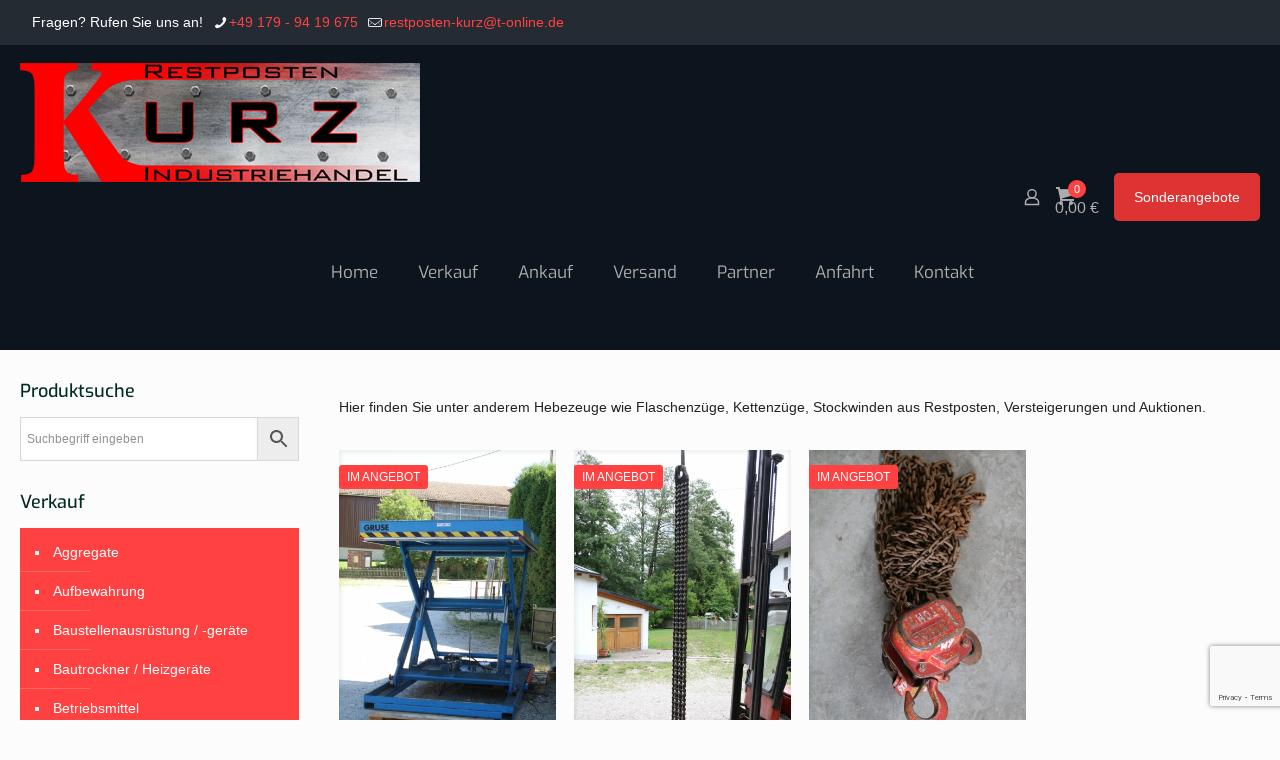

--- FILE ---
content_type: text/html; charset=utf-8
request_url: https://www.google.com/recaptcha/api2/anchor?ar=1&k=6Le1vhYrAAAAAND1q-t5fRYEwFfkGygqv0imUPRW&co=aHR0cHM6Ly9pbmR1c3RyaWUtcmVzdHBvc3Rlbi1rdXJ6LmRlOjQ0Mw..&hl=en&v=N67nZn4AqZkNcbeMu4prBgzg&size=invisible&anchor-ms=20000&execute-ms=30000&cb=wjh8isu9t66t
body_size: 49112
content:
<!DOCTYPE HTML><html dir="ltr" lang="en"><head><meta http-equiv="Content-Type" content="text/html; charset=UTF-8">
<meta http-equiv="X-UA-Compatible" content="IE=edge">
<title>reCAPTCHA</title>
<style type="text/css">
/* cyrillic-ext */
@font-face {
  font-family: 'Roboto';
  font-style: normal;
  font-weight: 400;
  font-stretch: 100%;
  src: url(//fonts.gstatic.com/s/roboto/v48/KFO7CnqEu92Fr1ME7kSn66aGLdTylUAMa3GUBHMdazTgWw.woff2) format('woff2');
  unicode-range: U+0460-052F, U+1C80-1C8A, U+20B4, U+2DE0-2DFF, U+A640-A69F, U+FE2E-FE2F;
}
/* cyrillic */
@font-face {
  font-family: 'Roboto';
  font-style: normal;
  font-weight: 400;
  font-stretch: 100%;
  src: url(//fonts.gstatic.com/s/roboto/v48/KFO7CnqEu92Fr1ME7kSn66aGLdTylUAMa3iUBHMdazTgWw.woff2) format('woff2');
  unicode-range: U+0301, U+0400-045F, U+0490-0491, U+04B0-04B1, U+2116;
}
/* greek-ext */
@font-face {
  font-family: 'Roboto';
  font-style: normal;
  font-weight: 400;
  font-stretch: 100%;
  src: url(//fonts.gstatic.com/s/roboto/v48/KFO7CnqEu92Fr1ME7kSn66aGLdTylUAMa3CUBHMdazTgWw.woff2) format('woff2');
  unicode-range: U+1F00-1FFF;
}
/* greek */
@font-face {
  font-family: 'Roboto';
  font-style: normal;
  font-weight: 400;
  font-stretch: 100%;
  src: url(//fonts.gstatic.com/s/roboto/v48/KFO7CnqEu92Fr1ME7kSn66aGLdTylUAMa3-UBHMdazTgWw.woff2) format('woff2');
  unicode-range: U+0370-0377, U+037A-037F, U+0384-038A, U+038C, U+038E-03A1, U+03A3-03FF;
}
/* math */
@font-face {
  font-family: 'Roboto';
  font-style: normal;
  font-weight: 400;
  font-stretch: 100%;
  src: url(//fonts.gstatic.com/s/roboto/v48/KFO7CnqEu92Fr1ME7kSn66aGLdTylUAMawCUBHMdazTgWw.woff2) format('woff2');
  unicode-range: U+0302-0303, U+0305, U+0307-0308, U+0310, U+0312, U+0315, U+031A, U+0326-0327, U+032C, U+032F-0330, U+0332-0333, U+0338, U+033A, U+0346, U+034D, U+0391-03A1, U+03A3-03A9, U+03B1-03C9, U+03D1, U+03D5-03D6, U+03F0-03F1, U+03F4-03F5, U+2016-2017, U+2034-2038, U+203C, U+2040, U+2043, U+2047, U+2050, U+2057, U+205F, U+2070-2071, U+2074-208E, U+2090-209C, U+20D0-20DC, U+20E1, U+20E5-20EF, U+2100-2112, U+2114-2115, U+2117-2121, U+2123-214F, U+2190, U+2192, U+2194-21AE, U+21B0-21E5, U+21F1-21F2, U+21F4-2211, U+2213-2214, U+2216-22FF, U+2308-230B, U+2310, U+2319, U+231C-2321, U+2336-237A, U+237C, U+2395, U+239B-23B7, U+23D0, U+23DC-23E1, U+2474-2475, U+25AF, U+25B3, U+25B7, U+25BD, U+25C1, U+25CA, U+25CC, U+25FB, U+266D-266F, U+27C0-27FF, U+2900-2AFF, U+2B0E-2B11, U+2B30-2B4C, U+2BFE, U+3030, U+FF5B, U+FF5D, U+1D400-1D7FF, U+1EE00-1EEFF;
}
/* symbols */
@font-face {
  font-family: 'Roboto';
  font-style: normal;
  font-weight: 400;
  font-stretch: 100%;
  src: url(//fonts.gstatic.com/s/roboto/v48/KFO7CnqEu92Fr1ME7kSn66aGLdTylUAMaxKUBHMdazTgWw.woff2) format('woff2');
  unicode-range: U+0001-000C, U+000E-001F, U+007F-009F, U+20DD-20E0, U+20E2-20E4, U+2150-218F, U+2190, U+2192, U+2194-2199, U+21AF, U+21E6-21F0, U+21F3, U+2218-2219, U+2299, U+22C4-22C6, U+2300-243F, U+2440-244A, U+2460-24FF, U+25A0-27BF, U+2800-28FF, U+2921-2922, U+2981, U+29BF, U+29EB, U+2B00-2BFF, U+4DC0-4DFF, U+FFF9-FFFB, U+10140-1018E, U+10190-1019C, U+101A0, U+101D0-101FD, U+102E0-102FB, U+10E60-10E7E, U+1D2C0-1D2D3, U+1D2E0-1D37F, U+1F000-1F0FF, U+1F100-1F1AD, U+1F1E6-1F1FF, U+1F30D-1F30F, U+1F315, U+1F31C, U+1F31E, U+1F320-1F32C, U+1F336, U+1F378, U+1F37D, U+1F382, U+1F393-1F39F, U+1F3A7-1F3A8, U+1F3AC-1F3AF, U+1F3C2, U+1F3C4-1F3C6, U+1F3CA-1F3CE, U+1F3D4-1F3E0, U+1F3ED, U+1F3F1-1F3F3, U+1F3F5-1F3F7, U+1F408, U+1F415, U+1F41F, U+1F426, U+1F43F, U+1F441-1F442, U+1F444, U+1F446-1F449, U+1F44C-1F44E, U+1F453, U+1F46A, U+1F47D, U+1F4A3, U+1F4B0, U+1F4B3, U+1F4B9, U+1F4BB, U+1F4BF, U+1F4C8-1F4CB, U+1F4D6, U+1F4DA, U+1F4DF, U+1F4E3-1F4E6, U+1F4EA-1F4ED, U+1F4F7, U+1F4F9-1F4FB, U+1F4FD-1F4FE, U+1F503, U+1F507-1F50B, U+1F50D, U+1F512-1F513, U+1F53E-1F54A, U+1F54F-1F5FA, U+1F610, U+1F650-1F67F, U+1F687, U+1F68D, U+1F691, U+1F694, U+1F698, U+1F6AD, U+1F6B2, U+1F6B9-1F6BA, U+1F6BC, U+1F6C6-1F6CF, U+1F6D3-1F6D7, U+1F6E0-1F6EA, U+1F6F0-1F6F3, U+1F6F7-1F6FC, U+1F700-1F7FF, U+1F800-1F80B, U+1F810-1F847, U+1F850-1F859, U+1F860-1F887, U+1F890-1F8AD, U+1F8B0-1F8BB, U+1F8C0-1F8C1, U+1F900-1F90B, U+1F93B, U+1F946, U+1F984, U+1F996, U+1F9E9, U+1FA00-1FA6F, U+1FA70-1FA7C, U+1FA80-1FA89, U+1FA8F-1FAC6, U+1FACE-1FADC, U+1FADF-1FAE9, U+1FAF0-1FAF8, U+1FB00-1FBFF;
}
/* vietnamese */
@font-face {
  font-family: 'Roboto';
  font-style: normal;
  font-weight: 400;
  font-stretch: 100%;
  src: url(//fonts.gstatic.com/s/roboto/v48/KFO7CnqEu92Fr1ME7kSn66aGLdTylUAMa3OUBHMdazTgWw.woff2) format('woff2');
  unicode-range: U+0102-0103, U+0110-0111, U+0128-0129, U+0168-0169, U+01A0-01A1, U+01AF-01B0, U+0300-0301, U+0303-0304, U+0308-0309, U+0323, U+0329, U+1EA0-1EF9, U+20AB;
}
/* latin-ext */
@font-face {
  font-family: 'Roboto';
  font-style: normal;
  font-weight: 400;
  font-stretch: 100%;
  src: url(//fonts.gstatic.com/s/roboto/v48/KFO7CnqEu92Fr1ME7kSn66aGLdTylUAMa3KUBHMdazTgWw.woff2) format('woff2');
  unicode-range: U+0100-02BA, U+02BD-02C5, U+02C7-02CC, U+02CE-02D7, U+02DD-02FF, U+0304, U+0308, U+0329, U+1D00-1DBF, U+1E00-1E9F, U+1EF2-1EFF, U+2020, U+20A0-20AB, U+20AD-20C0, U+2113, U+2C60-2C7F, U+A720-A7FF;
}
/* latin */
@font-face {
  font-family: 'Roboto';
  font-style: normal;
  font-weight: 400;
  font-stretch: 100%;
  src: url(//fonts.gstatic.com/s/roboto/v48/KFO7CnqEu92Fr1ME7kSn66aGLdTylUAMa3yUBHMdazQ.woff2) format('woff2');
  unicode-range: U+0000-00FF, U+0131, U+0152-0153, U+02BB-02BC, U+02C6, U+02DA, U+02DC, U+0304, U+0308, U+0329, U+2000-206F, U+20AC, U+2122, U+2191, U+2193, U+2212, U+2215, U+FEFF, U+FFFD;
}
/* cyrillic-ext */
@font-face {
  font-family: 'Roboto';
  font-style: normal;
  font-weight: 500;
  font-stretch: 100%;
  src: url(//fonts.gstatic.com/s/roboto/v48/KFO7CnqEu92Fr1ME7kSn66aGLdTylUAMa3GUBHMdazTgWw.woff2) format('woff2');
  unicode-range: U+0460-052F, U+1C80-1C8A, U+20B4, U+2DE0-2DFF, U+A640-A69F, U+FE2E-FE2F;
}
/* cyrillic */
@font-face {
  font-family: 'Roboto';
  font-style: normal;
  font-weight: 500;
  font-stretch: 100%;
  src: url(//fonts.gstatic.com/s/roboto/v48/KFO7CnqEu92Fr1ME7kSn66aGLdTylUAMa3iUBHMdazTgWw.woff2) format('woff2');
  unicode-range: U+0301, U+0400-045F, U+0490-0491, U+04B0-04B1, U+2116;
}
/* greek-ext */
@font-face {
  font-family: 'Roboto';
  font-style: normal;
  font-weight: 500;
  font-stretch: 100%;
  src: url(//fonts.gstatic.com/s/roboto/v48/KFO7CnqEu92Fr1ME7kSn66aGLdTylUAMa3CUBHMdazTgWw.woff2) format('woff2');
  unicode-range: U+1F00-1FFF;
}
/* greek */
@font-face {
  font-family: 'Roboto';
  font-style: normal;
  font-weight: 500;
  font-stretch: 100%;
  src: url(//fonts.gstatic.com/s/roboto/v48/KFO7CnqEu92Fr1ME7kSn66aGLdTylUAMa3-UBHMdazTgWw.woff2) format('woff2');
  unicode-range: U+0370-0377, U+037A-037F, U+0384-038A, U+038C, U+038E-03A1, U+03A3-03FF;
}
/* math */
@font-face {
  font-family: 'Roboto';
  font-style: normal;
  font-weight: 500;
  font-stretch: 100%;
  src: url(//fonts.gstatic.com/s/roboto/v48/KFO7CnqEu92Fr1ME7kSn66aGLdTylUAMawCUBHMdazTgWw.woff2) format('woff2');
  unicode-range: U+0302-0303, U+0305, U+0307-0308, U+0310, U+0312, U+0315, U+031A, U+0326-0327, U+032C, U+032F-0330, U+0332-0333, U+0338, U+033A, U+0346, U+034D, U+0391-03A1, U+03A3-03A9, U+03B1-03C9, U+03D1, U+03D5-03D6, U+03F0-03F1, U+03F4-03F5, U+2016-2017, U+2034-2038, U+203C, U+2040, U+2043, U+2047, U+2050, U+2057, U+205F, U+2070-2071, U+2074-208E, U+2090-209C, U+20D0-20DC, U+20E1, U+20E5-20EF, U+2100-2112, U+2114-2115, U+2117-2121, U+2123-214F, U+2190, U+2192, U+2194-21AE, U+21B0-21E5, U+21F1-21F2, U+21F4-2211, U+2213-2214, U+2216-22FF, U+2308-230B, U+2310, U+2319, U+231C-2321, U+2336-237A, U+237C, U+2395, U+239B-23B7, U+23D0, U+23DC-23E1, U+2474-2475, U+25AF, U+25B3, U+25B7, U+25BD, U+25C1, U+25CA, U+25CC, U+25FB, U+266D-266F, U+27C0-27FF, U+2900-2AFF, U+2B0E-2B11, U+2B30-2B4C, U+2BFE, U+3030, U+FF5B, U+FF5D, U+1D400-1D7FF, U+1EE00-1EEFF;
}
/* symbols */
@font-face {
  font-family: 'Roboto';
  font-style: normal;
  font-weight: 500;
  font-stretch: 100%;
  src: url(//fonts.gstatic.com/s/roboto/v48/KFO7CnqEu92Fr1ME7kSn66aGLdTylUAMaxKUBHMdazTgWw.woff2) format('woff2');
  unicode-range: U+0001-000C, U+000E-001F, U+007F-009F, U+20DD-20E0, U+20E2-20E4, U+2150-218F, U+2190, U+2192, U+2194-2199, U+21AF, U+21E6-21F0, U+21F3, U+2218-2219, U+2299, U+22C4-22C6, U+2300-243F, U+2440-244A, U+2460-24FF, U+25A0-27BF, U+2800-28FF, U+2921-2922, U+2981, U+29BF, U+29EB, U+2B00-2BFF, U+4DC0-4DFF, U+FFF9-FFFB, U+10140-1018E, U+10190-1019C, U+101A0, U+101D0-101FD, U+102E0-102FB, U+10E60-10E7E, U+1D2C0-1D2D3, U+1D2E0-1D37F, U+1F000-1F0FF, U+1F100-1F1AD, U+1F1E6-1F1FF, U+1F30D-1F30F, U+1F315, U+1F31C, U+1F31E, U+1F320-1F32C, U+1F336, U+1F378, U+1F37D, U+1F382, U+1F393-1F39F, U+1F3A7-1F3A8, U+1F3AC-1F3AF, U+1F3C2, U+1F3C4-1F3C6, U+1F3CA-1F3CE, U+1F3D4-1F3E0, U+1F3ED, U+1F3F1-1F3F3, U+1F3F5-1F3F7, U+1F408, U+1F415, U+1F41F, U+1F426, U+1F43F, U+1F441-1F442, U+1F444, U+1F446-1F449, U+1F44C-1F44E, U+1F453, U+1F46A, U+1F47D, U+1F4A3, U+1F4B0, U+1F4B3, U+1F4B9, U+1F4BB, U+1F4BF, U+1F4C8-1F4CB, U+1F4D6, U+1F4DA, U+1F4DF, U+1F4E3-1F4E6, U+1F4EA-1F4ED, U+1F4F7, U+1F4F9-1F4FB, U+1F4FD-1F4FE, U+1F503, U+1F507-1F50B, U+1F50D, U+1F512-1F513, U+1F53E-1F54A, U+1F54F-1F5FA, U+1F610, U+1F650-1F67F, U+1F687, U+1F68D, U+1F691, U+1F694, U+1F698, U+1F6AD, U+1F6B2, U+1F6B9-1F6BA, U+1F6BC, U+1F6C6-1F6CF, U+1F6D3-1F6D7, U+1F6E0-1F6EA, U+1F6F0-1F6F3, U+1F6F7-1F6FC, U+1F700-1F7FF, U+1F800-1F80B, U+1F810-1F847, U+1F850-1F859, U+1F860-1F887, U+1F890-1F8AD, U+1F8B0-1F8BB, U+1F8C0-1F8C1, U+1F900-1F90B, U+1F93B, U+1F946, U+1F984, U+1F996, U+1F9E9, U+1FA00-1FA6F, U+1FA70-1FA7C, U+1FA80-1FA89, U+1FA8F-1FAC6, U+1FACE-1FADC, U+1FADF-1FAE9, U+1FAF0-1FAF8, U+1FB00-1FBFF;
}
/* vietnamese */
@font-face {
  font-family: 'Roboto';
  font-style: normal;
  font-weight: 500;
  font-stretch: 100%;
  src: url(//fonts.gstatic.com/s/roboto/v48/KFO7CnqEu92Fr1ME7kSn66aGLdTylUAMa3OUBHMdazTgWw.woff2) format('woff2');
  unicode-range: U+0102-0103, U+0110-0111, U+0128-0129, U+0168-0169, U+01A0-01A1, U+01AF-01B0, U+0300-0301, U+0303-0304, U+0308-0309, U+0323, U+0329, U+1EA0-1EF9, U+20AB;
}
/* latin-ext */
@font-face {
  font-family: 'Roboto';
  font-style: normal;
  font-weight: 500;
  font-stretch: 100%;
  src: url(//fonts.gstatic.com/s/roboto/v48/KFO7CnqEu92Fr1ME7kSn66aGLdTylUAMa3KUBHMdazTgWw.woff2) format('woff2');
  unicode-range: U+0100-02BA, U+02BD-02C5, U+02C7-02CC, U+02CE-02D7, U+02DD-02FF, U+0304, U+0308, U+0329, U+1D00-1DBF, U+1E00-1E9F, U+1EF2-1EFF, U+2020, U+20A0-20AB, U+20AD-20C0, U+2113, U+2C60-2C7F, U+A720-A7FF;
}
/* latin */
@font-face {
  font-family: 'Roboto';
  font-style: normal;
  font-weight: 500;
  font-stretch: 100%;
  src: url(//fonts.gstatic.com/s/roboto/v48/KFO7CnqEu92Fr1ME7kSn66aGLdTylUAMa3yUBHMdazQ.woff2) format('woff2');
  unicode-range: U+0000-00FF, U+0131, U+0152-0153, U+02BB-02BC, U+02C6, U+02DA, U+02DC, U+0304, U+0308, U+0329, U+2000-206F, U+20AC, U+2122, U+2191, U+2193, U+2212, U+2215, U+FEFF, U+FFFD;
}
/* cyrillic-ext */
@font-face {
  font-family: 'Roboto';
  font-style: normal;
  font-weight: 900;
  font-stretch: 100%;
  src: url(//fonts.gstatic.com/s/roboto/v48/KFO7CnqEu92Fr1ME7kSn66aGLdTylUAMa3GUBHMdazTgWw.woff2) format('woff2');
  unicode-range: U+0460-052F, U+1C80-1C8A, U+20B4, U+2DE0-2DFF, U+A640-A69F, U+FE2E-FE2F;
}
/* cyrillic */
@font-face {
  font-family: 'Roboto';
  font-style: normal;
  font-weight: 900;
  font-stretch: 100%;
  src: url(//fonts.gstatic.com/s/roboto/v48/KFO7CnqEu92Fr1ME7kSn66aGLdTylUAMa3iUBHMdazTgWw.woff2) format('woff2');
  unicode-range: U+0301, U+0400-045F, U+0490-0491, U+04B0-04B1, U+2116;
}
/* greek-ext */
@font-face {
  font-family: 'Roboto';
  font-style: normal;
  font-weight: 900;
  font-stretch: 100%;
  src: url(//fonts.gstatic.com/s/roboto/v48/KFO7CnqEu92Fr1ME7kSn66aGLdTylUAMa3CUBHMdazTgWw.woff2) format('woff2');
  unicode-range: U+1F00-1FFF;
}
/* greek */
@font-face {
  font-family: 'Roboto';
  font-style: normal;
  font-weight: 900;
  font-stretch: 100%;
  src: url(//fonts.gstatic.com/s/roboto/v48/KFO7CnqEu92Fr1ME7kSn66aGLdTylUAMa3-UBHMdazTgWw.woff2) format('woff2');
  unicode-range: U+0370-0377, U+037A-037F, U+0384-038A, U+038C, U+038E-03A1, U+03A3-03FF;
}
/* math */
@font-face {
  font-family: 'Roboto';
  font-style: normal;
  font-weight: 900;
  font-stretch: 100%;
  src: url(//fonts.gstatic.com/s/roboto/v48/KFO7CnqEu92Fr1ME7kSn66aGLdTylUAMawCUBHMdazTgWw.woff2) format('woff2');
  unicode-range: U+0302-0303, U+0305, U+0307-0308, U+0310, U+0312, U+0315, U+031A, U+0326-0327, U+032C, U+032F-0330, U+0332-0333, U+0338, U+033A, U+0346, U+034D, U+0391-03A1, U+03A3-03A9, U+03B1-03C9, U+03D1, U+03D5-03D6, U+03F0-03F1, U+03F4-03F5, U+2016-2017, U+2034-2038, U+203C, U+2040, U+2043, U+2047, U+2050, U+2057, U+205F, U+2070-2071, U+2074-208E, U+2090-209C, U+20D0-20DC, U+20E1, U+20E5-20EF, U+2100-2112, U+2114-2115, U+2117-2121, U+2123-214F, U+2190, U+2192, U+2194-21AE, U+21B0-21E5, U+21F1-21F2, U+21F4-2211, U+2213-2214, U+2216-22FF, U+2308-230B, U+2310, U+2319, U+231C-2321, U+2336-237A, U+237C, U+2395, U+239B-23B7, U+23D0, U+23DC-23E1, U+2474-2475, U+25AF, U+25B3, U+25B7, U+25BD, U+25C1, U+25CA, U+25CC, U+25FB, U+266D-266F, U+27C0-27FF, U+2900-2AFF, U+2B0E-2B11, U+2B30-2B4C, U+2BFE, U+3030, U+FF5B, U+FF5D, U+1D400-1D7FF, U+1EE00-1EEFF;
}
/* symbols */
@font-face {
  font-family: 'Roboto';
  font-style: normal;
  font-weight: 900;
  font-stretch: 100%;
  src: url(//fonts.gstatic.com/s/roboto/v48/KFO7CnqEu92Fr1ME7kSn66aGLdTylUAMaxKUBHMdazTgWw.woff2) format('woff2');
  unicode-range: U+0001-000C, U+000E-001F, U+007F-009F, U+20DD-20E0, U+20E2-20E4, U+2150-218F, U+2190, U+2192, U+2194-2199, U+21AF, U+21E6-21F0, U+21F3, U+2218-2219, U+2299, U+22C4-22C6, U+2300-243F, U+2440-244A, U+2460-24FF, U+25A0-27BF, U+2800-28FF, U+2921-2922, U+2981, U+29BF, U+29EB, U+2B00-2BFF, U+4DC0-4DFF, U+FFF9-FFFB, U+10140-1018E, U+10190-1019C, U+101A0, U+101D0-101FD, U+102E0-102FB, U+10E60-10E7E, U+1D2C0-1D2D3, U+1D2E0-1D37F, U+1F000-1F0FF, U+1F100-1F1AD, U+1F1E6-1F1FF, U+1F30D-1F30F, U+1F315, U+1F31C, U+1F31E, U+1F320-1F32C, U+1F336, U+1F378, U+1F37D, U+1F382, U+1F393-1F39F, U+1F3A7-1F3A8, U+1F3AC-1F3AF, U+1F3C2, U+1F3C4-1F3C6, U+1F3CA-1F3CE, U+1F3D4-1F3E0, U+1F3ED, U+1F3F1-1F3F3, U+1F3F5-1F3F7, U+1F408, U+1F415, U+1F41F, U+1F426, U+1F43F, U+1F441-1F442, U+1F444, U+1F446-1F449, U+1F44C-1F44E, U+1F453, U+1F46A, U+1F47D, U+1F4A3, U+1F4B0, U+1F4B3, U+1F4B9, U+1F4BB, U+1F4BF, U+1F4C8-1F4CB, U+1F4D6, U+1F4DA, U+1F4DF, U+1F4E3-1F4E6, U+1F4EA-1F4ED, U+1F4F7, U+1F4F9-1F4FB, U+1F4FD-1F4FE, U+1F503, U+1F507-1F50B, U+1F50D, U+1F512-1F513, U+1F53E-1F54A, U+1F54F-1F5FA, U+1F610, U+1F650-1F67F, U+1F687, U+1F68D, U+1F691, U+1F694, U+1F698, U+1F6AD, U+1F6B2, U+1F6B9-1F6BA, U+1F6BC, U+1F6C6-1F6CF, U+1F6D3-1F6D7, U+1F6E0-1F6EA, U+1F6F0-1F6F3, U+1F6F7-1F6FC, U+1F700-1F7FF, U+1F800-1F80B, U+1F810-1F847, U+1F850-1F859, U+1F860-1F887, U+1F890-1F8AD, U+1F8B0-1F8BB, U+1F8C0-1F8C1, U+1F900-1F90B, U+1F93B, U+1F946, U+1F984, U+1F996, U+1F9E9, U+1FA00-1FA6F, U+1FA70-1FA7C, U+1FA80-1FA89, U+1FA8F-1FAC6, U+1FACE-1FADC, U+1FADF-1FAE9, U+1FAF0-1FAF8, U+1FB00-1FBFF;
}
/* vietnamese */
@font-face {
  font-family: 'Roboto';
  font-style: normal;
  font-weight: 900;
  font-stretch: 100%;
  src: url(//fonts.gstatic.com/s/roboto/v48/KFO7CnqEu92Fr1ME7kSn66aGLdTylUAMa3OUBHMdazTgWw.woff2) format('woff2');
  unicode-range: U+0102-0103, U+0110-0111, U+0128-0129, U+0168-0169, U+01A0-01A1, U+01AF-01B0, U+0300-0301, U+0303-0304, U+0308-0309, U+0323, U+0329, U+1EA0-1EF9, U+20AB;
}
/* latin-ext */
@font-face {
  font-family: 'Roboto';
  font-style: normal;
  font-weight: 900;
  font-stretch: 100%;
  src: url(//fonts.gstatic.com/s/roboto/v48/KFO7CnqEu92Fr1ME7kSn66aGLdTylUAMa3KUBHMdazTgWw.woff2) format('woff2');
  unicode-range: U+0100-02BA, U+02BD-02C5, U+02C7-02CC, U+02CE-02D7, U+02DD-02FF, U+0304, U+0308, U+0329, U+1D00-1DBF, U+1E00-1E9F, U+1EF2-1EFF, U+2020, U+20A0-20AB, U+20AD-20C0, U+2113, U+2C60-2C7F, U+A720-A7FF;
}
/* latin */
@font-face {
  font-family: 'Roboto';
  font-style: normal;
  font-weight: 900;
  font-stretch: 100%;
  src: url(//fonts.gstatic.com/s/roboto/v48/KFO7CnqEu92Fr1ME7kSn66aGLdTylUAMa3yUBHMdazQ.woff2) format('woff2');
  unicode-range: U+0000-00FF, U+0131, U+0152-0153, U+02BB-02BC, U+02C6, U+02DA, U+02DC, U+0304, U+0308, U+0329, U+2000-206F, U+20AC, U+2122, U+2191, U+2193, U+2212, U+2215, U+FEFF, U+FFFD;
}

</style>
<link rel="stylesheet" type="text/css" href="https://www.gstatic.com/recaptcha/releases/N67nZn4AqZkNcbeMu4prBgzg/styles__ltr.css">
<script nonce="9RII5WxoYsUCWXPoq6G9FA" type="text/javascript">window['__recaptcha_api'] = 'https://www.google.com/recaptcha/api2/';</script>
<script type="text/javascript" src="https://www.gstatic.com/recaptcha/releases/N67nZn4AqZkNcbeMu4prBgzg/recaptcha__en.js" nonce="9RII5WxoYsUCWXPoq6G9FA">
      
    </script></head>
<body><div id="rc-anchor-alert" class="rc-anchor-alert"></div>
<input type="hidden" id="recaptcha-token" value="[base64]">
<script type="text/javascript" nonce="9RII5WxoYsUCWXPoq6G9FA">
      recaptcha.anchor.Main.init("[\x22ainput\x22,[\x22bgdata\x22,\x22\x22,\[base64]/[base64]/[base64]/bmV3IHJbeF0oY1swXSk6RT09Mj9uZXcgclt4XShjWzBdLGNbMV0pOkU9PTM/bmV3IHJbeF0oY1swXSxjWzFdLGNbMl0pOkU9PTQ/[base64]/[base64]/[base64]/[base64]/[base64]/[base64]/[base64]/[base64]\x22,\[base64]\\u003d\x22,\x22Fl06wrtpw4MmDcODwpp+w6XDvA9dYVzCpMK7w5UtwrsaKjkKw5HDosKsBsKjWhnCksOFw5jCiMKWw7vDiMKMwo3CvS7DkMK/woUtwp/[base64]/[base64]/DncKfIQjCoArCgMOzMELDpsOUw6nCqn1+PsO4XCXDlsKCd8OTZMK8w6AOwoF+woHCu8KhworCuMKUwposwpnCl8Opwr/[base64]/DlyrDsjDCq8Ojwp0qPy3DmGPDqMKlQMOUw4M+w5Amw6TCrsOIwq5zUALCtw9KVzMcwofDvMKpFsOZwqvChz5ZwoszAzfDscOCQMOqEsKoesKDw5jConFbw6nCjMKqwr5owozCuUnDi8KIcMO2w6xlwqjCmw3CoVpbfxDCgsKHw5B0UE/CtE/[base64]/CpkAMP8Otw6nCnsO/c8KTTQzDrEEXw5IIwq/[base64]/Djm7ChkkdcUM+w5HDhC7DusO4w7HCt8KReMOYw5U7Ej1mw4QFHUN/IB9HFMO2AE3Cq8KhXjg0wrgNw7nDqMK7aMKXcRbChwV/w70sKEvCo2A5c8O8wpLDo0TCvmJ9dMObUghdw5jDqkIsw7EMYMKKwr7Cj8OGLMO3w5PCmgrDv3Z/w7Zdwo3DvMODwoVSTcKpw77Dt8Klw7RtHsKlXMOSEF/Cr2fCiMKqw75Bc8O4C8Omw4MZI8KZw6vCplkyw6/Dty/DnA0lFyIIwr0oZ8Kew7DDo1DCi8KLwonDlREZCMObH8KiF2nCpSbCrh5oWiTDgmNAPsOCUA/DpMOewphjM0/ChHTDgXXCnMOYD8ObZMKPw4jCrsOBw70mUndvwpLDqsODBsO/c0UNw5hAw4rDmypbw4fCp8KUw73CocK0w6VNFGRIQMO4HcK/wovCu8OPD0vDiMOKw4pcfcKcwqkGw68Bw4zDuMOnDcKGej5ASMO1WjjCucOBN2VFw7M1w71wIcOvG8KKYklJw7kfw7nCnMKfaDbDu8Kwwr/Dh0AnHMOnXW8cJMKMFSDCrsOIeMKFfcKxKFHDmAfCrsK7eFM/VCl4wqwyZjZow6/CrlPCuT7ClyTCrAIqMsOtByYfw7QvwonCuMKXwpXCn8KbQWFlw5LDnHUKw69RG2YDb2XCog7CkiPDrcO+woNlw6vDu8KBwqFlEQ95XMOIw5/Djy7DnTnCrsKGKsKHworCq0bCkMKXHMKkw4w8HRoJXcOLw4dDAynDm8OaCsKmw6bDtkIjfAvCigEHwolow5DDgSTCqTQ9wqfDucKDw6QywpjChEIYDsO0c245wpVVDsKQRgnCpsKOfCnDs3UvwrdPYsKfCMOBw6lGTsKgfijDo1R/woUlwphYbwxJecKSacKzwrdBVsKVa8OdSmN3wqTDqhTDpcKBwrBlCF0tRz0zw6LDmMOew5nCusOBcFrDk0RDV8KSw7UhcMOjw6/CjSoCw5HCnMK3NAV2wqoeeMOWJsK3wol8CGDDj0JTbcOZIgTCqcK+LsK7bGPDnX/DrMOmUR0pw495wo/CpwLCqjXCqR3CtcObwqrCqMK2A8Oxw5hoMsOew70+woxuYMOPHwPChCgZwqzDmMOaw7PDu23Cq0bCsDxnCMOETcKIKlDDrcOtw4FPw6IOZBzCuwjChsKCwoDChcKVwqDDj8K9wr7CrWXDogQsEx/CoBxhw6HDmMOXJUMIPidZw6TCmsOrw7MyGsO2bcKsIkcCw4vDj8OKwobCt8KDQSzCisKGwp9twr3CjzY3AcK0w4JoCz/DnsOyNcORNlLDgU8YVV1mTMO0Q8K5wo4oC8OgwpfCvChDw7/CpcO9w5DDlMKCwqPCm8K7bMOdfcOJw6BUdcOzw4J0M8O7w4vChsKAPsODwqkwf8KrwrNDw57ClsKCJcOPG3/Dl1kofMKywp8Vwr5Zw5pzw58JwonCryBlWMKBQMOtwqQawprDmsO+IMKyNgTDj8KTw7bCmMKJwq0aJ8KZw6bDgREcX8Kpw6A6TkAQbMKcwrMWCBxGwos9wrpPwpvDosKPw6U4w6txw7rCiiQTfsKww7/CncKpw5rDiRTCs8KEG2EDw5EeJMKmw6IMHUXCoBDCsFJSw6bDpBzDkA/Cr8K+ZsKLw6Jlw7bDkE/CnEHCuMK5OAvDtcOLA8Kbw4fDoXhtIlPCiMO8S2XCiUpIw4zDu8KOc23Ch8Onwp4CwoJDJ8O/CMKMZDHCqG7CkR0pw61ZWlvCicK7w7LCp8OJw5DCh8OTw4EMwqF6worDpcKzw5vCvcKsw4AKw4XDgEjDn2l7w5/DlcKTw6jDocOfwpDDlsKVJ2rCjsKRU1ERDsKAa8K4HynDvsKRwrNjw7zCv8KMwrvCiBcbYsKVGsKzwpTCpsK/PjXCgkBWw43DpsOhwqzDu8Kyw5Q6woJfwpLDpsOgw5LDoMKEAsKlYD/Cj8KYEsOSWUbDm8K2E17ClsOcGWvCmsKOY8OmcsOtwrcFw7USwoRqwqrDqhLCm8OLCsKhw7DDuVbDjQokK1LCnHcrX3nDijnCvEjDn3fDtsOGw6orw7rCqsOcwqAGw6ciQFZkwoZvNsOrbsOAFcKowqMhwrI/w5DClBPDqsKNCsKOw6jCu8ORw4dUQ0jClxrCu8O8wpbDniFbSglYwoNeVsKRw5xFcsOwwrtgwr1ZXcO/AQ1kwrvDgsKaasOTw4tWegDCvl3CgkXChiwzAEnDtmnDgMOVMgUew407wrDDmlpjGBQAV8OfMQzCtsODS8ONwqFpZ8Osw7QLw4DCjsOFw4Ylw7NOw6gFfMOHwrIcHxnCiWcYw5UPw5/DmcKFHis3D8ONKwrCkmrDjDc5EG5Dw4NKwoDCui7DmgLDr119wofCvlvDjU9rw4hUwpHCu3TDicK6w49kOW4WbMK5w6/[base64]/DsMOQw6jCs2DDpcO0GBcsQF7CosKlw6zDhsK3RsOvD8O3w7bCj2/DqsKZJGHCqMKnUMOJw7rCgcOIeA3Dh3bDoUjCu8OvccOJe8OJUMOrwpQYPcOCwonCuMOZXQfCnH8hwoTCnn89wo11w5DDoMKfw7QSIcOuwr/DiE3Drz7DkMKnBH5XYcOaw7fDs8KjN2V/w4zCi8ONw4FmMcKjw6rDs0tyw7HDmgoywqjDmSgzwpN8NcKDwpg/w6xAT8O5RWLCpipFYcK6woTCicOVw5fClMOswrVZQi7CisOSwrTCkxZZe8OZw6NFTcOdw4B2TcOAwoDDiQR9w5hwwoTCjSd6ccOSw6/DrsO5MsKOwoPDl8KiUsKqwpHChjcNV3UxbSvCpMOsw5RkNsOfMh5Ww47Dh2TDoBbDpl4cWsK8w5QTe8Kfwqg3wrzDoMO2akDDm8KkJG7Chk/DjMOkN8OewpHDll4yw5XCo8O/[base64]/wr3Do3XClsKVw7bDu8K0GU4TwpXDssOgwqHDhiJtw7TDmcK4w4DCpQs1w442CcKCVxrCgsK3w4wiRsOuPFvDuy1pJVpEX8KKw4FbdCbDoVPCsAdFFVVBazrDgcOuwoLCp1zCiSIfdA9lwoEkPVoIwobCvsKhwqd+w7Zfw6jDusOrwrBiw6c7wqHDqjfCumPCpcKgwo/CuWPCuj7Cg8ODwo0yw5x0wp8Aa8Ovwr3Dn3QSQMKtw48HUsOvPsOLf8KpaDxJGsKBMcOoS30lbHdlw45Iw5TDj3oXNMK9GWAmwrJ9Z2DDuADDqMOIw7scw6XCn8KEwrnDkUTDtXwlwpQDYcOTw6IVw7HDp8OPDcKuw4rCvSQCwqg/HMK3w4QGSH8/[base64]/CsV02TcK+woHCqGVHI8K0wq01w5IEOW8gwrl1YRwYwqJmwpofdhlhwr7DhcOxwrkywppuKC/Cp8OHHRfDtcOUcMORwq/ChBQQY8KhwqFjwoUWw5cxwrJYd3XDkmvDu8KbJMKbw4kUXcO3wozClsOZw60OwoINEw1QwpvCpcOIXT9dVVfCicO/w5Qaw6svV1EGw6nDgsO+wpDDlUjDnsOFw4l2c8OeQ2EnIz9hw5XDkWnDk8KkRMK3wpAJw7Ajw5kdTSLCtRhkf2Bkbw7CvTDDmsOQwoYDwo7Ck8KeZ8OSwoUxw4/[base64]/wrvCnmXCuTXCrC4SwqzCpHXDmVc2FsKKw7/DosKcw6DChMO3w7jCq8ODScKCwqXDjQ3DkB/DmMOtZ8KlGcKRDiVLw6TCk0LCs8KJTcO/McKZNXF2H8OYb8KwfBXDs1xQZcK2w6jCrcO5w77CunQjw640w4giw55YwqbCpjjDmG82w5vDmSfCmsO8ejQGw6xBw6o3wpsRO8KIwro5AsK5wpXDncKcRsO0Yx5ew6/CjMKDPR9zX0zCpcKyw5rCvSfDkxfDqcKzJGbDr8OSwqvCmzYdKsOTw7ErEHsPR8K4wr3DgxbCsH8PwoAIRMKaF2B9wqrDvMOIUGA/WTnDo8KVFSfChC3Ch8OCScObWXwqwoNaQ8K/[base64]/CtMKKGMKBFHjDvAvCqzI6bR7DqsKgasKKXMO4wpjDl13DtEghw4DDjS/[base64]/[base64]/ClMKYw6rDicOUKxRawoVPw6EcJAhewqZodMOWIsOnwq9QwrlGwrvCmsKewoEBd8K2wp3CsMOIYmLDrcOuEhN/w7Z5DHnDjMOIM8O3wonDq8KEw7nCtS0swpTDoMK4wqAFwrvChALCoMKbw4nCrsK/w7QYHzrDo2Z+KcK9VcOvR8ORJcO8ZcKowoFuPVbDiMKWbsOJfDRoC8KJw4cww6XChcOrwrJjwovDncOjwqzDj3dKZQBmcm1VDzjDtMOpw7rClsKvWRZdU0XCjsKSeU91w6gMT2Rtw5IceC94L8Kdw6HCggMVXsOyTsO5e8K/wpRxw6vDvlFcw7XDr8OeT8KvAMKxeMOQwoJTaD3CnUXDnsK5W8OeFy7Ds3QBcQ14w40uw4zCksKbw5NnVsOYwrYgw63ChgIWwpLDhA7CpMOLERgYwpcjCR1Rw5TCsjjDisOffsOMWgMfJ8OZwpfCmlnCiMKuB8OWwqLCtg/CvV59dsOxf0TCl8OzwqU6wp3Cv1/[base64]/SCQzJxJ7cHbCnMKnwqx/w5HCsMK/wqkCJCElH1c2TsKmUsOsw74qKsOOw49Lwoptw4zCmgzDgEnDkcKQeXMyw6fCvCdNwoLDu8Kiw4lUw4FHEcKGwo4CJMKhwrM2w7rDjcKRRsKhw63DvMOXX8OZJMOhTsOPEQHCrizDthVTw5nClj1cElXCs8OJCsOPw4Fnwrw0dcO+w6XDlcK/eh/CgRFmwrfDnTDDh30AwoVDw6TCs2w8KSYcw4bDlW8SwpjDvMKKw40Vw7k9w7XCk8KQSCUjSC7DtHQWcsOFPMOaQwTCnMK7bG1kw7vDuMOyw6/[base64]/Dl8KGXMOteH8ZwrNBNx9TEMOKZUhAXMOuB8K/wpPDscKXAT/CtcK+GhZJUWIIw5fCsizDqXzDgUUDS8KRXDXCuVx9Z8KYEcKVPcOEw4TDssKlAFYEw4zCssOCw7sTfioOWk3Dk2F+w4DCr8OZVlnChmFkJhXDuVTDrcKCIFxaHH7DrWpNw5o/wp/Dm8OjwpDDukDDvsKELMKjw7/CjyA+w6zCm3zDvQMjFlTCohFRwoVFFcOJw7Nzw59awpZ+w5Jnwq4VTMKJw65Jw5LDuQMuCBHClsKZdcOVIsOFw6skO8OoUTzCr0IFworCrC3Dv2BFwqkVw4cnXwJzJl/DiRrDq8KLB8OmQ0TDrsODw7UwBzhpwqDDp8KhVn/DhCMjwqnDtcK6wobDl8OvGcKDYRhqRhBBwo0CwqV5w5VIwo/Cs0jDpUjCvCJ9w4/[base64]/CrU8ITsKxBcK8w4s8fiPDu8OAw5UKK8KOD8K2OGPDosKdw4BeEkBnSR7CvAPDg8O3MDrDuEkow4PCiyHDtBLDicKxBFbDjUjClsOuQmMnwqUUw78cacOIewR5w6LCukrDhMKoOU3CsAXCuhB6wq/DlVbCp8O/woTChRpKUsK3dcKMw7FBZsKZw5E/CsK6wq/CtAl/[base64]/CmXxPecKTw7MIf8KvwqQtX37DrsOLFj5dd8Kfw7DDhV7ChBcQV3cqw6fDq8OmOsOdwp9bwqdpw4VYw6F+LcKHw67DuMKqKj3DjMK8wqXCgsOkbwHCsMKBw7zCiU7DqTjCvsOhaUc8GcKHwpZkw5DDpADDh8OuCsOxDAbDui3CnMKSJcKfM3Mwwrs/L8OVw40KNcObWxkfwofDjsOqwrZ3w7M8ZG/DuE8EwpjDncKHwojDhMKcw6t3GSTCksKkDXIGwrXDisOFNzFKd8O2wo7CgBTCkMOGWnYlwqzCvMKhIMOLc1TCpMO/w7vDhcO7w4HDpGdhw5dpR1B9w6pUTmsRBWHDpcO3PkXCgGLCnQ3DpMOEBhHCmMKjMTDCu3LCmCJ1I8OUwo/CiG7Dp3M0H0fDnnzDtcKHwqYqNFIuRsKXR8KvwqnCg8OOKyLDjwXDlcOKB8OZwrbDsMKBfi7DuVbDmydQwqrCssK2OMOPc3BAWHrCssKeG8KBIMKnNSrCt8KTLcOuGGrDnXzDosOtMMOjwrNXwo/DiMKPw6rCqE8NP3nCrlkdw6/DqcKod8Kzw5fDnQrCscOdwpbCicKsemHCn8OOf0Ehwo1qI0LDosKUw6jCr8OUagA7w4p4w4/DrUQNw4UgThnCk31Xw6nDon3DpATDu8KUSBzDicO/wqXCjcK6wqgOHHMRw61eEcO/bMOUWEvCusKlw7fChcOkOMKXwoYpGsOmwoDCpcK2wqlpCMKIV8KaUALDusOswr4/[base64]/CljPDhMKWa8OCw48NAW3Cr8KwVGQowro5w6vCqcKCw5rDkcKsRMKHwpluQD3DtcO/TsO6OcO1b8OQwqLCmTTDlcKqw6rCoExBNk4Mw4tOTjnCn8KoD3xhMFd9w4AEw5vCqsO6KBPCn8OJEWPCuMOhw43ChUPCh8K4dcKnc8K3wrMSwokow5XCqiLCv3HCm8K+w7hkfDF3P8OWwoXDnkXCj8KRDC/Dmk0xwoLCtcO+wogBwpjCiMOmwonDtjjCil8BV1zCrxoCDMKOd8Oew74XSsKBS8OpOB4lw73DscO5WhTCqcK8wroieV3DksOCw6UgwqwDLsKIA8KzNibCl0syaMKDwrbDuhtHDcOJWMOawrMQaMOlw6M4XC1Swr0aFnfCksO/w5RbYxfDmWl9AD/DjwsvOsO0wrbCuSsbw4vDh8KPw54tB8KOw7rCs8OBFcOww6DCgx/DiTgPW8K+wpEJw6VzNcKhwpE+fsK6w5XCg2tyGC3DpgQSTFFUw7rCu3PCosKIw5rCqisJZcKjUgDClwrDrCPDpzzDjTrDocKZw7DDoix4wqkVOMOEw63CoG3CgcKecsOGw4HDuiUkNnHDg8OGwpDDgkoKbE7DnMKnQsKTw5Bcwr/DosKLfVvCmmPDuD3Ck8KzwrnDmE9oS8OSIcOuB8KTwoR/[base64]/[base64]/F8OQcMKNVMK4w4XDkHjDgwETQMO6woXCtEPDkB0YwovDssOHw7XDq8KyBl/DhMKfwp4YwoHCr8KVw6XCq2PDssKnw6/[base64]/DjsKdXgTCvnxzPTjCuCXDmMK8GQ3CnmNqwrLDn8KXw4LDuArDrEk2w6fDssO4wrkYw6DCgcOmX8OGJcKpw7/[base64]/Drz11MQ0rKMOZQ8KUS8OsecONCQ5Uw5czwpQVw4NGdnfCiCIcYsOSMMOGwopvwqHDssO0O0TCoUB/woE3wrDCsG1+wrsxwrs3OmTDqHh8e2Naw6/ChsOJGMOwbGfCr8OOw4Vsw5TDtsKdDMKRwp5jwrw1DWo1wpR3SXfCp2/DpT7Cl3XCtyPDoxQ5w5/CmD3CrMKCw7LClw7ClsOUNi5IwrtPw68nwq/[base64]/[base64]/w7LCoFthwrIWw6wlw7HDnMKawpzDj0jCsGvDo8OAER/Drz7CgsOnMWRew49Kw5rDhcO/w690JWjCgsOoGG15M2cTFsOtwpN0w7lsMhpfw7FQwqPDtsOIw73DqsOUwqsiScK+w5BSw7fDqsKDw5NBTcKoGg7CicKVwrlfc8OCw6HDm8O4W8Khw4xOw4BNw4pnwqPDgcKhwrV5w4HChiTCjV4pw5LCuUjCnSU8ZU7CiVfCj8Oyw6rCrGnCrMKNw5PCqXHCg8O/KsKXw4DDj8OPIi05wpfDhcOKQUDDmX14w4TCpw0cw7E7KmjDlhNlw7M1KwfDuTfDkGzCtUZMP10aJcOmw4t5CcKlFnzDhcO9wrvDl8OZeMOzT8KBwrHDriTDo8OmNmEOwrDCrBPDgMK7T8OjGsOSwrHDocK5NcK8w5/CscObbsOHw5fCucK/worCncOJADV0w4fCmSHDlcKLwp9Ra8K3wpBQdsKgXMOEHiLDqcOOOMOjKcOqwqA7a8KzwrPDsUB5wpQYLDBlCsOsdGzCrEEpGsONRMK5w6/DoizCr1/DvmEYwofCtXg0wobCsyJvIxjDpcOLw7wAw5VNGwrClHJrwr7CnFgxPEzDmMOcw7zDtj1tN8KEwp8zwoDClcK/wqnDqcKPJ8KkwpZFLMOefsObZcODAyl0wpHDgsO+OMKgeQJYAsObMgzDo8OCw7sgXjHDrVbCkjfCu8O4wo3DtAHDoxXCrMOQwpYaw7Jbwr1hwrHCusO+wqLCujtQw41cZ1PDscKrwoRzUVUvQU9EYWDDvMKIcy47BAMSfcOcNMOxHsK0dCHCncOgNwbDtcKMJ8K/w7bDiRxRISEew6INW8OjwpXCkAw5LsKgfnPDmsOswo8Gw6p/OcOxNz7DgRvCoAAkw4I1w7TDqMOPw7vCvV1CE15YA8OuGsK7eMOtw7TDnnpGwqXDmMKscW4cJsOlBMOLw4XDucKjKEHDsMK1w5k8w7s0bg7DkcKkWinCoWp/w6DChcKfcsK6w4zDh0IQwoLDosKZGcKZP8OHwod1B2TCk00YZ1lNwpXCszcVfcK1w6TCvxLDv8O0wq0sFSvCpkPChsORw5ZSF19qwqsuVkLCiDfCtsKnfSsawpbDjjk6c3EgaBM8S0/DmAVkwoIBw7h6csK6wpJyL8O1GMKvw5dWwpQHIANmw7PDoBlNw4hyIMOcw5o8w5rCg17Cpm4XVcOrwphuwpZKQsKbwp/DkQ7DpxrDjMOMw4/DhXtDbRlbwrXDiwEowrHCuRDCg3PCvko6woB4R8KPwpoDwpdHw7AUJsKgw6vCtMOUw4MZTUHDncKsFyMdMcKeXMO+JivCsMOhJcKvEzRXUcKmRGjCsMOww4HDu8OOBibDiMObwpXDm8OwDT4iwrHCg2nCmWAXw6E8GsKPw7Y6w7kiRcKLw4/Ctg/CkyINwrnCqsKWRy7ClsKzw6U9ecKiCiLClErDlcOzwobDvRTCocKDVSvDhjvDpQhsbsOUwr0Kw7Uaw5UVwoNbwpxxbVhEB15rV8K4w6bDtMKNQwnCuEbCvcKlw682wr7DlMKPKzXDomZ/ZsKaBsOaLWjDqxoAY8KyIBTDrhXDqQxaw59GXwvDtA9kwqtrZhbCq2HDr8OBEUjCoU7Dr03DnMOCNGEjEHVkwptLwosWwqJzcBVew6fCsMK/w77DmTpLwqU/[base64]/w7YZw54gw5cLw4/Cl8OzBmXChWLDgDXCkT/DmcKnwpbCicO0ZsKHecOcSH5/w4pCw4nCkyfDusOABMOcw4lfw4jDoSBWHwLDpg3Cth1cwqbDrg8aPGnCp8KgcU9pw6hzFMKBOHPDqwkuIsOHw41/w4jDuMKRQhHDjcK1wr5cIMOgTHLDkRJBwp52w7x9T2wgwprDhsO6w7QcAXklPgTClsKCB8KebsOew7ZBGyYxwowww5DCsk41w6bDi8KCNsOKLcKtMsODYH7Cm0xKcm/Dr8KUwpY3L8OhwrfDgMKHQkvCkB7DqcOMNcKZwq0qw4LCnMOFwo3Cg8KIIMKAwrTCpzAADcKMwq/DhsKLbknDrRQUJ8OsemREw5LDnMKRcF3DvkcRUMO8wpB8YnowcSHDlcKew6NjHcOTM3fDrgLDv8K+wp5zwq4Yw4fDuQvDmxM/wqHCvsOuw7hnCsORccOzEnXCjcKxIAkcwqlwf18xfRPCncKjw7F8NXJxOcKRwoHCj37DlcKGw4Zfw5lBwqvDl8K8Wkkse8OuJxXDv2zDt8O4w5NyN1TCs8KbbE/DqMKow6EJw7JSwotcJGDDsMOPL8KJcsKURFpbwp7Dr1B4DxTCqVJlCMO6DBZywqLCk8KrBXnCicODG8KBwp/Dq8OjCcO/w7QmwoPCscOgHcOEw5bDj8K3ZMKhfALDlGbDhDEuSMKVw4fDj8OCw7Row7wWCsKSw7Z9ZxHDkjkdBcONC8OCTikvwrlxVsOQAcOgwrDCucOFwpJnbGDCusOLw7/DnyfCvwLCqsOzDsKrw7/DukHDlDjCs3nCmGhgwpgUTMOzw7PCrcO8wpkhwoDDsMK/[base64]/Dr8KlwpHDpEbDqMK/[base64]/CnkA3w7IZcsKXKkfCucKqw5zDhgnDq8Owwo3CkTpRw5lNwpEVw75Vw60ULsOZCmrDvkLDuMOFIX7DqMOtwqfCpcOGLA9Nw6PDnhhUYi7DmXrDk00lwp5xwofDlsOoWTxAwodXXcKIHh3DtnVBfMKkwq/[base64]/Dvn/DikvDskErwqAnw6bDoMOQe0ckw4HClMO+w5EDcn/[base64]/ClUYPcwbCoCx7WMOYOW7CqyYWD2bDmMK8B2/CmENIwqlDFMO4IcK6w5DDusOdwrx0wqzCph/[base64]/DrsKJEEbDrWDCvXnDg8K+EMO1IVsCVXwWwoXCiRVbw4jDnsO5T8OLw47DkGdsw6BXWcKdwrQ6YW9oH3HClj7Cq2tVbsObw7hSS8O8wq8+eBnDjnYDw5bCucKtDMKhCMKMcMK3w4XCt8Krw4oTwrtgSMKsKmrDlRBIw7HDoRnDlCEww5IvPMO7wrxiwqfDmcK5w71/G0UDwrPDtcKdXW7CssOUWsK5w5YUw6Q4NcOUFcOLKsKQw7ILT8K1FTXDlyAYQA54w5LDj3cQw7rDhsK9a8KQQsOywrbCoMOjO27CiMOELWARw7nCucO0P8KpPXLDksK/[base64]/DoDFTw6oiwp/Cm8Oiw70scUPCqsOOUcKFw55/w6PCscKFScOuE106w7g1LAxgwp/CrhTCpkHCjsOuw7EKcSTCtcK4CsO3wrZBOn3Di8K3MsKWw77Cv8O7Q8KiKT0UbMOPKiopw6/CocKSCsOyw6QfFcKRHVB6b15MwoV2Y8Knw4vCg2nChgTDm1MYwoHCisOow7HCrMORTMKcQyAswqchw6wQf8KDw45rPBpXw7BEPnweMcOow7bCsMO2V8OtworDrVXCgBnCuDjCqTpKT8Khw58jwrkCw7kDwotDwoTCvQTCiHNiDhxPVy/DmcONXsOXY3PCpMO9wqlifg83O8KgwqYnDSECwr4tPMO1wroZCi/ClWfCqsK8w59MVsKNbMOPwofDtcKJwqImSMKSWMO2R8K6w7Uae8OUR1oQTcKIbxrDs8OKwrYBA8O9YQTDt8K/w5/DnsKWwrp9ZF12Fg0YwoLCuU4mw7QEfXzDvSTCmcKYMsObw7HDkgpZQUTCgGbDk3jDr8OREMOrw5/DoBjClQTDosOzaH4pN8OqJ8KlSlYYDiZ9woPCjE5uw77ClsKdw64Ww5XCg8Klw6sUC3sbNcOtw5XDihAjPsOxRiwOCSo/w7QuDMKNwoDDtD8GG0Z0E8OCwqASw5Y6wonCj8OYw4cOUcKFWMOfGSfDrsOLw591PcKxMA1eZ8OTLhLDqSQyw5YFOcKtAcOXwrhvSQs+W8KSPy7DnkVwWjTCl3/Drj59csK+w7DCjcKvKykvw5kRwoNkw5cNTjAfwo4wwq7CvH/CncKJZRctL8OoZxosw5Z8dkE7Uy1Ea1gdS8KJFMOqNcOJWR/Clk7Cs1cBwpBTdg0Ow6zDk8Kpw7bCjMOvYkvDnCNuwokhw5x+W8KqVn/[base64]/bk1PF8KXHSnDsjXDuMKlK8OzwqzDrsOnHStuwoLCkMOlwoEYw53DuCrCiMO9w7fDoMKXw5LCj8Ofwp0yExoaDxHDiH50w4kiwpJHJEVYM3zDpsOVw7bCl3vCr8KyHyHCnwbCj8KVAcKvEUDCocOJV8KAwogeCnNzBsKVwqB1w5/CgGp4woDCssKPH8KvwoU5wpkQH8OEJgTCtcKGMMONNyB1w43DscO9MsOkw5cnwphyYRhHw4rDgykbKsK+JcKpVEsRw6gow4nCmMOLI8Oxw4xiPMO0JsKfcBl5wo/CpsKzCMKYNMKFWsOOV8OzY8KxOX8BJMKKwqgCw7HCmsOGw6BWOxrCqMOOw6bCkhp8LT49wqDCnGIrw5/DtUnDvsK1woUAeBrDpsKjKRrCusOKZ1bCkS/ClF9LXcKow4HCvMKBwpZdM8KKVsKkw5cVw4zCmXl9Y8OUTMOFFVwow5XDjFxywqcNUsKAAcO4NE/DlGhyNsOkwoTDrz/DusOXHsOSf39qJkI2w4VjBjzCtE0Vw5DDpmLCvWsLDnbDjlPDtMO9w41uw53DosOldsOQSQYZRsKpw7Z3LEfDm8KjIsKowqTCsjRmNsOtw7M0XMKRw7ohdCRqwrRNw7/[base64]/LX3CjU0YAMKnVlthw59KITFywrnDocKvBXh5wpxUwqFiwr8uJcOPVcOZw5bCoMK8wrfDq8Obw7ROw4XCihpKwrvDmjjCvcKFD03Ck07DmMOSNcKoBwIbw5Yow5NIK0PClR4iwqwLw7p7JksXVsOJBcORV8KZIcOswr8yw73Cu8OfIGTCpSJEwrMvB8KXw4/[base64]/[base64]/Cu1/DpG3DgV7DrSgddcKvBcOVcjrDg8KrCkNBw6TCiznCtkk4wofCpsK0w6Ajwq/CmMO+DsKIGMKfLMOUwpN7NWTChXFBWBjCucKnKzoZC8KGwrMQwos9YsO8w5h6w6xSwrpodsO8IsKBw4BnUC5mw7tFwqTCmsKoSsO8bS7ClMOLw5Z9w6bCjcKKWMOTwpHCu8OvwoM4w7/CqMO8OWrDqmo2wozDqcOBX0pofcKCL1TDtMKOwopXw4fDq8OtwrI4wrrDnnFyw6NIwrA4wqk2bSTCsU3DtXrClnTCusOELmbDqk8LSsOZVTfCvsOjwpcRGhFxX2R/PsKOw5zCg8O6FlDDqSQPOFgwR3LCkQ1VVigcTyE8TMKGHl/[base64]/CiH9Mw6DCuQ8uwoYYw584wocUw7Z0w6IcDsK0wqjDqXLCscOgNcKnYMKcwoHCnBdgZBktRMODw7bCq8O+OcKiwpJPwo8ZFSJFwrnCnUUtw4/CrwBkw5fDg0Jzw70Yw7HDlC0CwoxDw4TDpcKFVlzDigBpS8OSYcK1wqfCnMOiZlwCHMKvw4bCkH7Dk8KMw4jCq8OVV8OqSCggSAo5w6zCnHR4w6XDlcKnwoZEwp1Owr3CvBnDnMO/VMKow7R9dQRbEMKtwpFTw5/CtcO8wpNKMcK0G8OPXkfDhMKzw5jDuiHCrMKVR8OVcsKEDlwXfRwXwqNpw6BUwrjDgTvDsjc0AMOaURrDlXIXf8Oow4fCoGZzw7TCkhVjGFDDg2XChT9xw7w+ScOsQW90w7c+UzJ6wo/[base64]/[base64]/DicORw7/[base64]/DlMOtDU9mwpBLGcKcVi1NEcOYwocwB8Kiw7/DpQzCjcKswoR3w5NaB8O2w7YOSmsQDBd9w6AceVTDt2YtwovDpsOSWT8nRsK0XsO/HwlTwrHDvVJiFipvGMKAwqzDvAoZwqN5w6dVCUrDi0/CuMKYKcO+wpnDncOGwoHDlMOFKxfDqcKcZQ/[base64]/DpytkwqfCq33CnWLCiUdewqHCv8KRw6bCsRAcwo59w7NsSsOAwqPCkcKAwqPCv8KgLWYGwrzCpcKHcjnDrMK7w44Vw4PDm8Kbw4x7e0nDk8K8Jg/CpcOSwo17dhBgw7xGYcOPw5/ClsOhLFo2wrQ5eMO/w6F0ByFww6tnZxPDjcKneD/[base64]/CgkElw7gwwq0qw4PDp28+G8KkwpHDsGlnw73CkmDDjsKPLFDChMO4CWIiX10iX8KUwofDtyDDusOGw7HCoWbDn8OrFw/DkTNkwptNw4hwwozCmsKawpoiNsKLWi/CvTHCvknCtR3DgwJvw4/DjcKAAywVw50+YcO9wogXfcOxGn15SMKsFMOYQcKtwrvCgmXCrFUwCsO/JBfCo8KZwrnDr3B+wrdiF8OLEMOBw7/Dhyhxw4HCvF1bw6vCs8KRwq/[base64]/CqFTCsRkhw6TDtsODw4kzb0t7wpPCjATDtMOVFRw6w6sAQ8KZw78qwo58w5nDsmHCkFUYw7k6wrw1w6HDgsOXwovClsKYwrcFL8K6w4bCowzDvMOVSVfCs1PCtcODFV3CisKvVCTDnsOvw49qKBo8w7LDoFQZDsOlR8KYw5rDo3nDjsOlUsOKwrHChjl2Ig/CvyvDlsKewp9wwo3CpsOPwoTDnBTDhMKMw7HClwgVwojDp1fDjcKPXhALAEDDicO3cjzCtMKrwoMrwo3CukcJw7JQw6HCi0vClsOmw6HCsMOhAcOJGcOHN8ODA8K1w6dSRMOTwpzDgHNHD8OEFsOYWMKQBMOvK1jCl8Kewp15WBDDkn3DsMOpw4fDiBwdwr4Iwp/DqRbCm35HwoHDp8OUw5bDsUU8w58YGsKmE8OiwpsKQsOWb05Fw7LDnCfDrsKFw5MyIsKbIWEYw5YqwpwrIybDogMZw44fw6QZw5TCu3vCt2Jdw5jDggZgLn/CiHlowoXChVTDim3DoMOvaFgYwo7CoV/DijfDj8Kzw6zCq8KEw7swwpJyHGHDpidEwqXDvsKLDsOTwqTDgcKiw6Q9BcO4Q8K9woZ9wpg+exV0HzHDjsKbw7LCpj3Dkm/Dvg7CjU4iBwIDR1DDrsKWTV57w63ChsO9w6VLLcO0wr9MVyTCu3caw6fCm8Kew7bDqQokZxXDk3VFwrxXFsO7wp/[base64]/Cr8KkS1tLwpNnDW3DlcKOFMO6w7pnwoVrw5nDvcKlw4RUwo3CrcOuw4PCr2slbwvDncOJwpDDiGs9woRvwr3DigRmwpvDpVzDnMKSw4ZGw77Dl8OGwqwKOsOkAsOowo/DvsKQwrRrSSBuw5ZEwrjCtyXCjRw6QiA5FXPCvMOXD8K6wr5aKsOITcKcYDJSSMOHLwMlwqpiw5UtPcK0W8OOwpDCpX3DoAwJR8KawrPCmkAbZsO3UcKrTkZnw7rDvcOfSR3Dl8ObwpYjaDfDh8Osw4dge8KZQS/[base64]/wqHCgcO9w7TCl8K+w7DDrCYUwp7Dk33Cp8KzwqQ+QCnDtMOywobCqcKLw6Bawq/DjT8weErDrTnCg14NQmfDjg8hwovDuCdXG8K+ACF7QsKYw5rDjsOcw5HCn0k5XcOhLsKQG8KHw5UJB8KPBsKiwq/DjQDCi8OOwo5+wr/CjT87LnTCjsOdwqV5BCMDw4Nnw78DdcKOw7zCvUMJwrg2YQ3DksKOw5BBw4HDssOIQsKHYylGagdiTMOIwqfCpMKoZzxMw705w77DpsOpw40Pw4nDtC8Ow7bCqh/CvWfDqsKqwqcow6LCpMORwohbwpjDicKbwqvChMOSU8KodELDvFszwrDCmsKew5Nxwr/[base64]/DocKpETTCisODwqfDksKMScOWwo/DihnCgsOUwr/CkWDDplLDjcO4CsKGwpoMDyV8wrI+NUEiw57Cl8Kjw6DDsMKNwo3Cn8KlwqJSZsOmw4XClMOzwq4+TDXDpXk2VE46w55vw59GwqnCq3fDt2E9PiLDncObf2nClwvDhcKpFRfCu8Kcw6XCu8KEIF18CGR2ZMK7w4wKCD/[base64]/CvsKhdD9JwpXDiGJewqQdJxECOm4iw5fCoMO/wpXDtMKdwr9Sw5s1YxIywoVGKxDCl8OIw5HDgsKWw6HDkwnDqFoJw5/Cv8ObFMOIZgXDnnPDgEPCj8KqXyYhDm/[base64]/DtMOjw7bCqMKnwq0gw5JywpbCt8KPZGHDu8KYLW5nw5AJJjcQw7zCnFnCrlXCjcOSw6QuYlLDqzZ0w7nCuUTDpsKBdcKYWsKFTz3Ci8KoSXHDm3okUcK/dcO2w74jw6tbPglXwrxrw6srUMK1GsKdwpAlNsOJw4PDvMO8OAlFw5N4w63DtCt+w5TDs8KKTT/[base64]/Ck0B+V8Ohw4HDqsKVccOJLMOuWAs6w71ow7nCj8K/w7vCs8O2K8OwwoZEwr89H8O7wp/CklRCZ8O7FcOrwpN4M13DqGjDik7DoF/Dt8KUw5R8w5DDrMOyw5B4EjXCg37DvxVrw60HcDvCoVfCucKiw5F/BGsew4HCscK1w63CtsKFNgENw5wtwq9eGDN0TsKBSj7Di8Ovw73Cm8K0wpnDqsOxwrHCuinCtsOkECDCgSAMBVVow7zDksOGc8ObJMKvLjzDnsKMw69SXcKeKThXX8KcEsKiQi/Cr1bDrMO7w5TDjcKiW8O2wrrDksKNwq3Dqm4swqEYw4YMYEM2XVkbwpXDoyPDg1rCmiTDmh3DlzjDrDHDu8O/w7YhFRXCvUZSW8OLwrc4w5HDh8OqwqFiwrkzN8KfDMKMwqAaW8KWw6fCkcKPw4FZwoFcw5M0wqd1OcOMw4FTOw7CswcOw4vDrwnCpcOywowsSFrCpSBfwqV7wp9POMONXcK4wqE/w7pTw7Jawoh1fkLDmTvChSXDklhRw43Du8KdQMOFw4/Dt8ONwr/DvMKzwqHDrcK6w5zDsMOcV0VIdm5Rwr3CiTJPeMKCIsOKKMKAwrk3wprDvARTwoURwp95w4hvanRzwosKCm5sA8OfLcKnGTQKw7LDisKow7PDpjIpWcOmZxfCtMOxAsKfRHPCoMODwocTMcOyTcKtwqAVbcOJacKsw641w6IfwrDDjMO/wpXCqjfDkcKDw4NyYMKZNMKHNsKbfDrDvsOWVlZrTC8Ww4l8wrfDm8Okwqkfw4bDjRckw6jCnMOQwqPDocOnwpPChcKELsKEHsKWSHofSMODG8KZD8Kuw5U3wrQ5bnkwbcK4w6ouN8OGw77Du8Oew5VdJRPCl8OOD8OhwojCqH7Dshgjwr0cw6dPwpo/BcOcYsO4w54hTn3Dh0fCuFLCvcOkTx9KDSw7w5PDrEYgBcKbwplWwpo0wovDnRrDr8OhHsKbRMKPLsOFwoo8wqY/X00jH1pTwo4Qw7U/w7w+ah/DicKeUMOlwoZUwpXDisKgw5PChT9Mw7nCgsOgPcKMwr7DvsKBISzDiG3DmMOww6LCrMK6ZcO9JwrCjcOywqjCjQrCtcOLEyHDo8KwWGEpw7c1w6jDjk7DrGbDjMKCw5cfGn/[base64]/CusK6Ewoswo8iBy0ZFl8Bw5fCpMK8wqV9woPCgMOQEcOYMcKzKTDCjsK6IsObAsO4w5BnBhPCpcO+AcO6IsKzwowVMjRYwoPDsVkOBsOSwrfCi8KkwpV1w47CozViGiFDN8KtLcKcw6cIwqdyY8K0TVdzwp7Co2fDt1/Cp8K+w63CjMK5wp0ew4NWGcOiw7TCssKrQTrCkDZSwrHDhVBcw6MuU8O2X8KFKB8vw6F2fcOswrvCusK5LcOSJMK9wo8bbl3CjMKNIsKdfMK1PnZxwolHw6s/R8O5wobCn8O/wqpjB8K6azonw6YVw4jCgl3DssKbwoA1wrzDtcKLKsK8AMKnSjBQwoZ3FSbCkcKxHE0Lw57Cl8KIYMOZJA/DvVbCn2ABR8KKE8OvC8OGVMOwB8KQLMO3wq7CjQrCtl3DmMKOQxrCoF3CsMKvfMKkwq3CjsOWw6lrw5fCmWYuMXDCtsKdw7bDsCzClsKcwq8EDcOgVsKwUcKowqp6w7DDj0zDsVbCkHTDnyPDozLDvMK9woJ2w7nDl8Ogw6ZNwqhnwq42woUpw4/Ck8KsWAnCvQPDhhjDnMOuXMOXXcOGVMOFZ8ODD8KFMyZLQwvCqsKkEMOFwrUcMx9wCMOvwqhgDsOqIsOcJsK7wpLDkcO7wpErRcKQESbCpi/DtlTDsH/Co1VjwogPR1MLXMKiw7rDn3nDgXA0w4jCrFzCosOsbMOFwpB2wpjCu8KywrQdwr/CucK9w4pWw6tlwpHDsMO8wpHChCDDtxvCgcK8WWfClsKlLMOMwrbCmnjDqsKfwohxacKhw6M9U8OaacKLwpQXC8Kkw7HDj8OWeCjCuH3DmWg1wo0oVU8xbwfCqmXCk8OUWHxxw4dPw4xfw4/CuMK8w58jW8Kfw5omw6cfwonCiUzDhyjCmMOrwqfDlw/DncOPwpTDtHDCusKyVMOlbgzCs2nCiXPDhsKRD3xNw4/Dv8OJw6hCTjxAwpLDlWrDncKJJDnCusODw6bCp8KUwq7CsMKAwrUQwrzCvUvChCXCjl/DtMKDExfDjsKrB8OxS8O1Fldlw77Cvm7DkEkpw7/Ci8Olwr1VbsK5MRQsX8Kqw4VtwpvCnMOfQcKPQR8mwqnDj0/CqGQpKj7DicOjwpNlw4drwrDCnnzCpMOneMKRwoEmMsObL8Krw7rCpmg9IMO4bGzCvAPDhSk0TsOKw6/[base64]/CoEVHUcObwpRBwpPCkcOlBMOMwrXDhMKQwqPCs8KofcKhwrQNScObwrzDucKzwr7CqcK6wqoSFcOdQMOaw5LClsKIw6lsw4/DlsO1R0kAP0AFw7M1QyU2w7UXw645aHXCgcKNw4VtwoEAcjDCh8OuaA3CgD8ywrPCncKFTh/Dvigsw7fDuMKBw6DDn8KUwo0uw59dXGgiLcK8w5/DoBPCjUtqWmnDgsOLf8KYwpbDs8Ksw6bCgMKgw43DkyRXwoJ+I8KpUsOWw7PDmHs8wrknEcKsD8OPwojDpMOfwoJZHMK0wo8OA8KFcwhBw4XCo8O8wpfDqQ4+FlprScKIwp3Dpjhvw6YZSsK0wphLXcO/w7/DvzsUwotCw7FNwox7w4nConfCj8KlGRrCpVzDs8OAFlvCqcKNZx7Ch8OJekIqw6fCmXnDo8OyTMKEXTfCgcKRw4fDnsOEwoDCvnQldGR+e8KvCnl0wr1FWsOrwodHD3x5w6PChRwOARBww6vChMOTF8Olwq9qw6Vswo4ZwprCgXs8J2lwLAwpGU/Cr8OFfQE0c2rDqGbDswvDoMOIYEVwZBMLIcK9w5zDmWZiZUM2wpLDo8O4OMO5wqMRTsOnYHo1aAzDv8KwLGvCkzVpFMKgw4fClsOxFsK+G8KQCkfDt8KFwqnDmjXCrTl7ccO+w7nDncOXw5Z/w6o4w63CnkXDnhxjJMOvw5rCoMKMKUlPXMOpwrtVwqLDiQ\\u003d\\u003d\x22],null,[\x22conf\x22,null,\x226Le1vhYrAAAAAND1q-t5fRYEwFfkGygqv0imUPRW\x22,0,null,null,null,1,[21,125,63,73,95,87,41,43,42,83,102,105,109,121],[7059694,212],0,null,null,null,null,0,null,0,null,700,1,null,0,\[base64]/76lBhnEnQkZnOKMAhmv8xEZ\x22,0,0,null,null,1,null,0,0,null,null,null,0],\x22https://industrie-restposten-kurz.de:443\x22,null,[3,1,1],null,null,null,1,3600,[\x22https://www.google.com/intl/en/policies/privacy/\x22,\x22https://www.google.com/intl/en/policies/terms/\x22],\x22eUSghyn3ItZJTQ6eH7A3iRK4Q7BrqacWX0PTSeHDKSc\\u003d\x22,1,0,null,1,1769697098475,0,0,[59,155],null,[158],\x22RC-irR7K1P_Feb3QA\x22,null,null,null,null,null,\x220dAFcWeA4vJSHAVjdpvv73FLYZedZjFglOFU8QFtp_i-DwQdOu7x7dKDbnHbfAK8_Kop69g5I3inbgL3A4zxAkoc8ceJ-ZFBMpoA\x22,1769779898448]");
    </script></body></html>